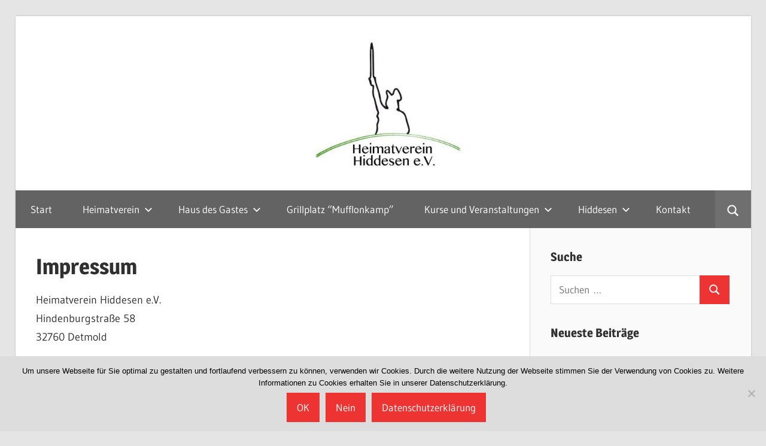

--- FILE ---
content_type: text/html; charset=UTF-8
request_url: https://www.haus-des-gastes-hiddesen.de/impressum/
body_size: 14453
content:
<!DOCTYPE html>
<html lang="de">

<head>
<meta charset="UTF-8">
<meta name="viewport" content="width=device-width, initial-scale=1">
<link rel="profile" href="http://gmpg.org/xfn/11">
<link rel="pingback" href="https://www.haus-des-gastes-hiddesen.de/xmlrpc.php">

<meta name='robots' content='index, follow, max-image-preview:large, max-snippet:-1, max-video-preview:-1' />

	<!-- This site is optimized with the Yoast SEO plugin v26.7 - https://yoast.com/wordpress/plugins/seo/ -->
	<title>Impressum - Heimatverein Hiddesen e.V.</title>
	<link rel="canonical" href="https://www.haus-des-gastes-hiddesen.de/impressum/" />
	<meta property="og:locale" content="de_DE" />
	<meta property="og:type" content="article" />
	<meta property="og:title" content="Impressum - Heimatverein Hiddesen e.V." />
	<meta property="og:description" content="Heimatverein Hiddesen e.V. Hindenburgstraße 58 32760 Detmold Telefon: +49 5231 &#8211; 89 333 Fax: +49 5231 &#8211; 305 62 62" />
	<meta property="og:url" content="https://www.haus-des-gastes-hiddesen.de/impressum/" />
	<meta property="og:site_name" content="Heimatverein Hiddesen e.V." />
	<meta property="article:publisher" content="https://de-de.facebook.com/pages/category/Community-Organization/Heimatverein-Hiddesen-eV-359726247558158/" />
	<meta property="article:modified_time" content="2022-10-24T15:21:39+00:00" />
	<meta name="twitter:card" content="summary_large_image" />
	<meta name="twitter:label1" content="Geschätzte Lesezeit" />
	<meta name="twitter:data1" content="1 Minute" />
	<script type="application/ld+json" class="yoast-schema-graph">{"@context":"https://schema.org","@graph":[{"@type":"WebPage","@id":"https://www.haus-des-gastes-hiddesen.de/impressum/","url":"https://www.haus-des-gastes-hiddesen.de/impressum/","name":"Impressum - Heimatverein Hiddesen e.V.","isPartOf":{"@id":"https://www.haus-des-gastes-hiddesen.de/#website"},"datePublished":"2019-01-03T09:41:33+00:00","dateModified":"2022-10-24T15:21:39+00:00","breadcrumb":{"@id":"https://www.haus-des-gastes-hiddesen.de/impressum/#breadcrumb"},"inLanguage":"de","potentialAction":[{"@type":"ReadAction","target":["https://www.haus-des-gastes-hiddesen.de/impressum/"]}]},{"@type":"BreadcrumbList","@id":"https://www.haus-des-gastes-hiddesen.de/impressum/#breadcrumb","itemListElement":[{"@type":"ListItem","position":1,"name":"Startseite","item":"https://www.haus-des-gastes-hiddesen.de/"},{"@type":"ListItem","position":2,"name":"Impressum"}]},{"@type":"WebSite","@id":"https://www.haus-des-gastes-hiddesen.de/#website","url":"https://www.haus-des-gastes-hiddesen.de/","name":"Heimatverein Hiddesen e.V.","description":"","publisher":{"@id":"https://www.haus-des-gastes-hiddesen.de/#organization"},"potentialAction":[{"@type":"SearchAction","target":{"@type":"EntryPoint","urlTemplate":"https://www.haus-des-gastes-hiddesen.de/?s={search_term_string}"},"query-input":{"@type":"PropertyValueSpecification","valueRequired":true,"valueName":"search_term_string"}}],"inLanguage":"de"},{"@type":"Organization","@id":"https://www.haus-des-gastes-hiddesen.de/#organization","name":"Heimatverein-Hiddesen e.V.","url":"https://www.haus-des-gastes-hiddesen.de/","logo":{"@type":"ImageObject","inLanguage":"de","@id":"https://www.haus-des-gastes-hiddesen.de/#/schema/logo/image/","url":"https://www.haus-des-gastes-hiddesen.de/wp-content/uploads/2021/09/cropped-Logo_HvH_2021.jpg","contentUrl":"https://www.haus-des-gastes-hiddesen.de/wp-content/uploads/2021/09/cropped-Logo_HvH_2021.jpg","width":2000,"height":370,"caption":"Heimatverein-Hiddesen e.V."},"image":{"@id":"https://www.haus-des-gastes-hiddesen.de/#/schema/logo/image/"},"sameAs":["https://de-de.facebook.com/pages/category/Community-Organization/Heimatverein-Hiddesen-eV-359726247558158/"]}]}</script>
	<!-- / Yoast SEO plugin. -->


<link rel='dns-prefetch' href='//www.haus-des-gastes-hiddesen.de' />
<link rel="alternate" type="application/rss+xml" title="Heimatverein Hiddesen e.V. &raquo; Feed" href="https://www.haus-des-gastes-hiddesen.de/feed/" />
<link rel="alternate" type="application/rss+xml" title="Heimatverein Hiddesen e.V. &raquo; Kommentar-Feed" href="https://www.haus-des-gastes-hiddesen.de/comments/feed/" />
<link rel="alternate" title="oEmbed (JSON)" type="application/json+oembed" href="https://www.haus-des-gastes-hiddesen.de/wp-json/oembed/1.0/embed?url=https%3A%2F%2Fwww.haus-des-gastes-hiddesen.de%2Fimpressum%2F" />
<link rel="alternate" title="oEmbed (XML)" type="text/xml+oembed" href="https://www.haus-des-gastes-hiddesen.de/wp-json/oembed/1.0/embed?url=https%3A%2F%2Fwww.haus-des-gastes-hiddesen.de%2Fimpressum%2F&#038;format=xml" />
<style id='wp-img-auto-sizes-contain-inline-css' type='text/css'>
img:is([sizes=auto i],[sizes^="auto," i]){contain-intrinsic-size:3000px 1500px}
/*# sourceURL=wp-img-auto-sizes-contain-inline-css */
</style>
<link rel='stylesheet' id='wellington-theme-fonts-css' href='https://www.haus-des-gastes-hiddesen.de/wp-content/fonts/4d3cd5478d55237447e253aafa8776c4.css?ver=20201110' type='text/css' media='all' />
<style id='wp-emoji-styles-inline-css' type='text/css'>

	img.wp-smiley, img.emoji {
		display: inline !important;
		border: none !important;
		box-shadow: none !important;
		height: 1em !important;
		width: 1em !important;
		margin: 0 0.07em !important;
		vertical-align: -0.1em !important;
		background: none !important;
		padding: 0 !important;
	}
/*# sourceURL=wp-emoji-styles-inline-css */
</style>
<style id='wp-block-library-inline-css' type='text/css'>
:root{--wp-block-synced-color:#7a00df;--wp-block-synced-color--rgb:122,0,223;--wp-bound-block-color:var(--wp-block-synced-color);--wp-editor-canvas-background:#ddd;--wp-admin-theme-color:#007cba;--wp-admin-theme-color--rgb:0,124,186;--wp-admin-theme-color-darker-10:#006ba1;--wp-admin-theme-color-darker-10--rgb:0,107,160.5;--wp-admin-theme-color-darker-20:#005a87;--wp-admin-theme-color-darker-20--rgb:0,90,135;--wp-admin-border-width-focus:2px}@media (min-resolution:192dpi){:root{--wp-admin-border-width-focus:1.5px}}.wp-element-button{cursor:pointer}:root .has-very-light-gray-background-color{background-color:#eee}:root .has-very-dark-gray-background-color{background-color:#313131}:root .has-very-light-gray-color{color:#eee}:root .has-very-dark-gray-color{color:#313131}:root .has-vivid-green-cyan-to-vivid-cyan-blue-gradient-background{background:linear-gradient(135deg,#00d084,#0693e3)}:root .has-purple-crush-gradient-background{background:linear-gradient(135deg,#34e2e4,#4721fb 50%,#ab1dfe)}:root .has-hazy-dawn-gradient-background{background:linear-gradient(135deg,#faaca8,#dad0ec)}:root .has-subdued-olive-gradient-background{background:linear-gradient(135deg,#fafae1,#67a671)}:root .has-atomic-cream-gradient-background{background:linear-gradient(135deg,#fdd79a,#004a59)}:root .has-nightshade-gradient-background{background:linear-gradient(135deg,#330968,#31cdcf)}:root .has-midnight-gradient-background{background:linear-gradient(135deg,#020381,#2874fc)}:root{--wp--preset--font-size--normal:16px;--wp--preset--font-size--huge:42px}.has-regular-font-size{font-size:1em}.has-larger-font-size{font-size:2.625em}.has-normal-font-size{font-size:var(--wp--preset--font-size--normal)}.has-huge-font-size{font-size:var(--wp--preset--font-size--huge)}.has-text-align-center{text-align:center}.has-text-align-left{text-align:left}.has-text-align-right{text-align:right}.has-fit-text{white-space:nowrap!important}#end-resizable-editor-section{display:none}.aligncenter{clear:both}.items-justified-left{justify-content:flex-start}.items-justified-center{justify-content:center}.items-justified-right{justify-content:flex-end}.items-justified-space-between{justify-content:space-between}.screen-reader-text{border:0;clip-path:inset(50%);height:1px;margin:-1px;overflow:hidden;padding:0;position:absolute;width:1px;word-wrap:normal!important}.screen-reader-text:focus{background-color:#ddd;clip-path:none;color:#444;display:block;font-size:1em;height:auto;left:5px;line-height:normal;padding:15px 23px 14px;text-decoration:none;top:5px;width:auto;z-index:100000}html :where(.has-border-color){border-style:solid}html :where([style*=border-top-color]){border-top-style:solid}html :where([style*=border-right-color]){border-right-style:solid}html :where([style*=border-bottom-color]){border-bottom-style:solid}html :where([style*=border-left-color]){border-left-style:solid}html :where([style*=border-width]){border-style:solid}html :where([style*=border-top-width]){border-top-style:solid}html :where([style*=border-right-width]){border-right-style:solid}html :where([style*=border-bottom-width]){border-bottom-style:solid}html :where([style*=border-left-width]){border-left-style:solid}html :where(img[class*=wp-image-]){height:auto;max-width:100%}:where(figure){margin:0 0 1em}html :where(.is-position-sticky){--wp-admin--admin-bar--position-offset:var(--wp-admin--admin-bar--height,0px)}@media screen and (max-width:600px){html :where(.is-position-sticky){--wp-admin--admin-bar--position-offset:0px}}

/*# sourceURL=wp-block-library-inline-css */
</style><style id='global-styles-inline-css' type='text/css'>
:root{--wp--preset--aspect-ratio--square: 1;--wp--preset--aspect-ratio--4-3: 4/3;--wp--preset--aspect-ratio--3-4: 3/4;--wp--preset--aspect-ratio--3-2: 3/2;--wp--preset--aspect-ratio--2-3: 2/3;--wp--preset--aspect-ratio--16-9: 16/9;--wp--preset--aspect-ratio--9-16: 9/16;--wp--preset--color--black: #000000;--wp--preset--color--cyan-bluish-gray: #abb8c3;--wp--preset--color--white: #ffffff;--wp--preset--color--pale-pink: #f78da7;--wp--preset--color--vivid-red: #cf2e2e;--wp--preset--color--luminous-vivid-orange: #ff6900;--wp--preset--color--luminous-vivid-amber: #fcb900;--wp--preset--color--light-green-cyan: #7bdcb5;--wp--preset--color--vivid-green-cyan: #00d084;--wp--preset--color--pale-cyan-blue: #8ed1fc;--wp--preset--color--vivid-cyan-blue: #0693e3;--wp--preset--color--vivid-purple: #9b51e0;--wp--preset--color--primary: #ee3333;--wp--preset--color--secondary: #d51a1a;--wp--preset--color--tertiary: #bb0000;--wp--preset--color--accent: #3333ee;--wp--preset--color--highlight: #eeee33;--wp--preset--color--light-gray: #fafafa;--wp--preset--color--gray: #999999;--wp--preset--color--dark-gray: #303030;--wp--preset--gradient--vivid-cyan-blue-to-vivid-purple: linear-gradient(135deg,rgb(6,147,227) 0%,rgb(155,81,224) 100%);--wp--preset--gradient--light-green-cyan-to-vivid-green-cyan: linear-gradient(135deg,rgb(122,220,180) 0%,rgb(0,208,130) 100%);--wp--preset--gradient--luminous-vivid-amber-to-luminous-vivid-orange: linear-gradient(135deg,rgb(252,185,0) 0%,rgb(255,105,0) 100%);--wp--preset--gradient--luminous-vivid-orange-to-vivid-red: linear-gradient(135deg,rgb(255,105,0) 0%,rgb(207,46,46) 100%);--wp--preset--gradient--very-light-gray-to-cyan-bluish-gray: linear-gradient(135deg,rgb(238,238,238) 0%,rgb(169,184,195) 100%);--wp--preset--gradient--cool-to-warm-spectrum: linear-gradient(135deg,rgb(74,234,220) 0%,rgb(151,120,209) 20%,rgb(207,42,186) 40%,rgb(238,44,130) 60%,rgb(251,105,98) 80%,rgb(254,248,76) 100%);--wp--preset--gradient--blush-light-purple: linear-gradient(135deg,rgb(255,206,236) 0%,rgb(152,150,240) 100%);--wp--preset--gradient--blush-bordeaux: linear-gradient(135deg,rgb(254,205,165) 0%,rgb(254,45,45) 50%,rgb(107,0,62) 100%);--wp--preset--gradient--luminous-dusk: linear-gradient(135deg,rgb(255,203,112) 0%,rgb(199,81,192) 50%,rgb(65,88,208) 100%);--wp--preset--gradient--pale-ocean: linear-gradient(135deg,rgb(255,245,203) 0%,rgb(182,227,212) 50%,rgb(51,167,181) 100%);--wp--preset--gradient--electric-grass: linear-gradient(135deg,rgb(202,248,128) 0%,rgb(113,206,126) 100%);--wp--preset--gradient--midnight: linear-gradient(135deg,rgb(2,3,129) 0%,rgb(40,116,252) 100%);--wp--preset--font-size--small: 13px;--wp--preset--font-size--medium: 20px;--wp--preset--font-size--large: 36px;--wp--preset--font-size--x-large: 42px;--wp--preset--spacing--20: 0.44rem;--wp--preset--spacing--30: 0.67rem;--wp--preset--spacing--40: 1rem;--wp--preset--spacing--50: 1.5rem;--wp--preset--spacing--60: 2.25rem;--wp--preset--spacing--70: 3.38rem;--wp--preset--spacing--80: 5.06rem;--wp--preset--shadow--natural: 6px 6px 9px rgba(0, 0, 0, 0.2);--wp--preset--shadow--deep: 12px 12px 50px rgba(0, 0, 0, 0.4);--wp--preset--shadow--sharp: 6px 6px 0px rgba(0, 0, 0, 0.2);--wp--preset--shadow--outlined: 6px 6px 0px -3px rgb(255, 255, 255), 6px 6px rgb(0, 0, 0);--wp--preset--shadow--crisp: 6px 6px 0px rgb(0, 0, 0);}:where(.is-layout-flex){gap: 0.5em;}:where(.is-layout-grid){gap: 0.5em;}body .is-layout-flex{display: flex;}.is-layout-flex{flex-wrap: wrap;align-items: center;}.is-layout-flex > :is(*, div){margin: 0;}body .is-layout-grid{display: grid;}.is-layout-grid > :is(*, div){margin: 0;}:where(.wp-block-columns.is-layout-flex){gap: 2em;}:where(.wp-block-columns.is-layout-grid){gap: 2em;}:where(.wp-block-post-template.is-layout-flex){gap: 1.25em;}:where(.wp-block-post-template.is-layout-grid){gap: 1.25em;}.has-black-color{color: var(--wp--preset--color--black) !important;}.has-cyan-bluish-gray-color{color: var(--wp--preset--color--cyan-bluish-gray) !important;}.has-white-color{color: var(--wp--preset--color--white) !important;}.has-pale-pink-color{color: var(--wp--preset--color--pale-pink) !important;}.has-vivid-red-color{color: var(--wp--preset--color--vivid-red) !important;}.has-luminous-vivid-orange-color{color: var(--wp--preset--color--luminous-vivid-orange) !important;}.has-luminous-vivid-amber-color{color: var(--wp--preset--color--luminous-vivid-amber) !important;}.has-light-green-cyan-color{color: var(--wp--preset--color--light-green-cyan) !important;}.has-vivid-green-cyan-color{color: var(--wp--preset--color--vivid-green-cyan) !important;}.has-pale-cyan-blue-color{color: var(--wp--preset--color--pale-cyan-blue) !important;}.has-vivid-cyan-blue-color{color: var(--wp--preset--color--vivid-cyan-blue) !important;}.has-vivid-purple-color{color: var(--wp--preset--color--vivid-purple) !important;}.has-black-background-color{background-color: var(--wp--preset--color--black) !important;}.has-cyan-bluish-gray-background-color{background-color: var(--wp--preset--color--cyan-bluish-gray) !important;}.has-white-background-color{background-color: var(--wp--preset--color--white) !important;}.has-pale-pink-background-color{background-color: var(--wp--preset--color--pale-pink) !important;}.has-vivid-red-background-color{background-color: var(--wp--preset--color--vivid-red) !important;}.has-luminous-vivid-orange-background-color{background-color: var(--wp--preset--color--luminous-vivid-orange) !important;}.has-luminous-vivid-amber-background-color{background-color: var(--wp--preset--color--luminous-vivid-amber) !important;}.has-light-green-cyan-background-color{background-color: var(--wp--preset--color--light-green-cyan) !important;}.has-vivid-green-cyan-background-color{background-color: var(--wp--preset--color--vivid-green-cyan) !important;}.has-pale-cyan-blue-background-color{background-color: var(--wp--preset--color--pale-cyan-blue) !important;}.has-vivid-cyan-blue-background-color{background-color: var(--wp--preset--color--vivid-cyan-blue) !important;}.has-vivid-purple-background-color{background-color: var(--wp--preset--color--vivid-purple) !important;}.has-black-border-color{border-color: var(--wp--preset--color--black) !important;}.has-cyan-bluish-gray-border-color{border-color: var(--wp--preset--color--cyan-bluish-gray) !important;}.has-white-border-color{border-color: var(--wp--preset--color--white) !important;}.has-pale-pink-border-color{border-color: var(--wp--preset--color--pale-pink) !important;}.has-vivid-red-border-color{border-color: var(--wp--preset--color--vivid-red) !important;}.has-luminous-vivid-orange-border-color{border-color: var(--wp--preset--color--luminous-vivid-orange) !important;}.has-luminous-vivid-amber-border-color{border-color: var(--wp--preset--color--luminous-vivid-amber) !important;}.has-light-green-cyan-border-color{border-color: var(--wp--preset--color--light-green-cyan) !important;}.has-vivid-green-cyan-border-color{border-color: var(--wp--preset--color--vivid-green-cyan) !important;}.has-pale-cyan-blue-border-color{border-color: var(--wp--preset--color--pale-cyan-blue) !important;}.has-vivid-cyan-blue-border-color{border-color: var(--wp--preset--color--vivid-cyan-blue) !important;}.has-vivid-purple-border-color{border-color: var(--wp--preset--color--vivid-purple) !important;}.has-vivid-cyan-blue-to-vivid-purple-gradient-background{background: var(--wp--preset--gradient--vivid-cyan-blue-to-vivid-purple) !important;}.has-light-green-cyan-to-vivid-green-cyan-gradient-background{background: var(--wp--preset--gradient--light-green-cyan-to-vivid-green-cyan) !important;}.has-luminous-vivid-amber-to-luminous-vivid-orange-gradient-background{background: var(--wp--preset--gradient--luminous-vivid-amber-to-luminous-vivid-orange) !important;}.has-luminous-vivid-orange-to-vivid-red-gradient-background{background: var(--wp--preset--gradient--luminous-vivid-orange-to-vivid-red) !important;}.has-very-light-gray-to-cyan-bluish-gray-gradient-background{background: var(--wp--preset--gradient--very-light-gray-to-cyan-bluish-gray) !important;}.has-cool-to-warm-spectrum-gradient-background{background: var(--wp--preset--gradient--cool-to-warm-spectrum) !important;}.has-blush-light-purple-gradient-background{background: var(--wp--preset--gradient--blush-light-purple) !important;}.has-blush-bordeaux-gradient-background{background: var(--wp--preset--gradient--blush-bordeaux) !important;}.has-luminous-dusk-gradient-background{background: var(--wp--preset--gradient--luminous-dusk) !important;}.has-pale-ocean-gradient-background{background: var(--wp--preset--gradient--pale-ocean) !important;}.has-electric-grass-gradient-background{background: var(--wp--preset--gradient--electric-grass) !important;}.has-midnight-gradient-background{background: var(--wp--preset--gradient--midnight) !important;}.has-small-font-size{font-size: var(--wp--preset--font-size--small) !important;}.has-medium-font-size{font-size: var(--wp--preset--font-size--medium) !important;}.has-large-font-size{font-size: var(--wp--preset--font-size--large) !important;}.has-x-large-font-size{font-size: var(--wp--preset--font-size--x-large) !important;}
/*# sourceURL=global-styles-inline-css */
</style>

<style id='classic-theme-styles-inline-css' type='text/css'>
/*! This file is auto-generated */
.wp-block-button__link{color:#fff;background-color:#32373c;border-radius:9999px;box-shadow:none;text-decoration:none;padding:calc(.667em + 2px) calc(1.333em + 2px);font-size:1.125em}.wp-block-file__button{background:#32373c;color:#fff;text-decoration:none}
/*# sourceURL=/wp-includes/css/classic-themes.min.css */
</style>
<link rel='stylesheet' id='contact-form-7-css' href='https://www.haus-des-gastes-hiddesen.de/wp-content/plugins/contact-form-7/includes/css/styles.css?ver=6.1.4' type='text/css' media='all' />
<link rel='stylesheet' id='cookie-notice-front-css' href='https://www.haus-des-gastes-hiddesen.de/wp-content/plugins/cookie-notice/css/front.min.css?ver=2.5.11' type='text/css' media='all' />
<link rel='stylesheet' id='themezee-custom-color-palette-css' href='https://www.haus-des-gastes-hiddesen.de/wp-content/plugins/custom-color-palette/assets/css/custom-color-palette.css?ver=1.0' type='text/css' media='all' />
<style id='themezee-custom-color-palette-inline-css' type='text/css'>
:root {--ccp-red-color: #dd9933;}
/*# sourceURL=themezee-custom-color-palette-inline-css */
</style>
<link rel='stylesheet' id='walcf7-datepicker-css-css' href='https://www.haus-des-gastes-hiddesen.de/wp-content/plugins/date-time-picker-for-contact-form-7/assets/css/jquery.datetimepicker.min.css?ver=1.0.0' type='text/css' media='all' />
<link rel='stylesheet' id='bwg_fonts-css' href='https://www.haus-des-gastes-hiddesen.de/wp-content/plugins/photo-gallery/css/bwg-fonts/fonts.css?ver=0.0.1' type='text/css' media='all' />
<link rel='stylesheet' id='sumoselect-css' href='https://www.haus-des-gastes-hiddesen.de/wp-content/plugins/photo-gallery/css/sumoselect.min.css?ver=3.4.6' type='text/css' media='all' />
<link rel='stylesheet' id='mCustomScrollbar-css' href='https://www.haus-des-gastes-hiddesen.de/wp-content/plugins/photo-gallery/css/jquery.mCustomScrollbar.min.css?ver=3.1.5' type='text/css' media='all' />
<link rel='stylesheet' id='bwg_googlefonts-css' href='https://www.haus-des-gastes-hiddesen.de/wp-content/uploads/fonts/1842e47c4cd9b4ad756ba48ea0796264/font.css?v=1667656961' type='text/css' media='all' />
<link rel='stylesheet' id='bwg_frontend-css' href='https://www.haus-des-gastes-hiddesen.de/wp-content/plugins/photo-gallery/css/styles.min.css?ver=1.8.35' type='text/css' media='all' />
<link rel='stylesheet' id='wellington-stylesheet-css' href='https://www.haus-des-gastes-hiddesen.de/wp-content/themes/wellington/style.css?ver=2.2.0' type='text/css' media='all' />
<style id='wellington-stylesheet-inline-css' type='text/css'>
.site-title, .site-description, .type-post .entry-footer .entry-author { position: absolute; clip: rect(1px, 1px, 1px, 1px); width: 1px; height: 1px; overflow: hidden; }
/*# sourceURL=wellington-stylesheet-inline-css */
</style>
<link rel='stylesheet' id='wellington-safari-flexbox-fixes-css' href='https://www.haus-des-gastes-hiddesen.de/wp-content/themes/wellington/assets/css/safari-flexbox-fixes.css?ver=20200420' type='text/css' media='all' />
<link rel='stylesheet' id='wellington-pro-css' href='https://www.haus-des-gastes-hiddesen.de/wp-content/plugins/wellington-pro/assets/css/wellington-pro.css?ver=2.0.8' type='text/css' media='all' />
<style id='wellington-pro-inline-css' type='text/css'>
:root {--navi-background-color: #636363;--link-color: #31a056;--footer-background-color: #636363;}@media only screen and (min-width: 85em) {.header-main {padding-top: 1.5em;padding-bottom: 1.5em;}}
/*# sourceURL=wellington-pro-inline-css */
</style>
<script type="text/javascript" src="https://www.haus-des-gastes-hiddesen.de/wp-includes/js/jquery/jquery.min.js?ver=3.7.1" id="jquery-core-js"></script>
<script type="text/javascript" src="https://www.haus-des-gastes-hiddesen.de/wp-includes/js/jquery/jquery-migrate.min.js?ver=3.4.1" id="jquery-migrate-js"></script>
<script type="text/javascript" src="https://www.haus-des-gastes-hiddesen.de/wp-content/plugins/photo-gallery/js/jquery.sumoselect.min.js?ver=3.4.6" id="sumoselect-js"></script>
<script type="text/javascript" src="https://www.haus-des-gastes-hiddesen.de/wp-content/plugins/photo-gallery/js/tocca.min.js?ver=2.0.9" id="bwg_mobile-js"></script>
<script type="text/javascript" src="https://www.haus-des-gastes-hiddesen.de/wp-content/plugins/photo-gallery/js/jquery.mCustomScrollbar.concat.min.js?ver=3.1.5" id="mCustomScrollbar-js"></script>
<script type="text/javascript" src="https://www.haus-des-gastes-hiddesen.de/wp-content/plugins/photo-gallery/js/jquery.fullscreen.min.js?ver=0.6.0" id="jquery-fullscreen-js"></script>
<script type="text/javascript" id="bwg_frontend-js-extra">
/* <![CDATA[ */
var bwg_objectsL10n = {"bwg_field_required":"Feld ist erforderlich.","bwg_mail_validation":"Dies ist keine g\u00fcltige E-Mail-Adresse.","bwg_search_result":"Es gibt keine Bilder, die deiner Suche entsprechen.","bwg_select_tag":"Select Tag","bwg_order_by":"Order By","bwg_search":"Suchen","bwg_show_ecommerce":"Show Ecommerce","bwg_hide_ecommerce":"Hide Ecommerce","bwg_show_comments":"Kommentare anzeigen","bwg_hide_comments":"Kommentare ausblenden","bwg_restore":"Wiederherstellen","bwg_maximize":"Maximieren","bwg_fullscreen":"Vollbild","bwg_exit_fullscreen":"Vollbild verlassen","bwg_search_tag":"SEARCH...","bwg_tag_no_match":"No tags found","bwg_all_tags_selected":"All tags selected","bwg_tags_selected":"tags selected","play":"Wiedergeben","pause":"Pause","is_pro":"","bwg_play":"Wiedergeben","bwg_pause":"Pause","bwg_hide_info":"Info ausblenden","bwg_show_info":"Info anzeigen","bwg_hide_rating":"Hide rating","bwg_show_rating":"Show rating","ok":"Ok","cancel":"Cancel","select_all":"Select all","lazy_load":"0","lazy_loader":"https://www.haus-des-gastes-hiddesen.de/wp-content/plugins/photo-gallery/images/ajax_loader.png","front_ajax":"0","bwg_tag_see_all":"see all tags","bwg_tag_see_less":"see less tags"};
//# sourceURL=bwg_frontend-js-extra
/* ]]> */
</script>
<script type="text/javascript" src="https://www.haus-des-gastes-hiddesen.de/wp-content/plugins/photo-gallery/js/scripts.min.js?ver=1.8.35" id="bwg_frontend-js"></script>
<script type="text/javascript" src="https://www.haus-des-gastes-hiddesen.de/wp-content/themes/wellington/assets/js/svgxuse.min.js?ver=1.2.6" id="svgxuse-js"></script>
<link rel="https://api.w.org/" href="https://www.haus-des-gastes-hiddesen.de/wp-json/" /><link rel="alternate" title="JSON" type="application/json" href="https://www.haus-des-gastes-hiddesen.de/wp-json/wp/v2/pages/948" /><link rel="EditURI" type="application/rsd+xml" title="RSD" href="https://www.haus-des-gastes-hiddesen.de/xmlrpc.php?rsd" />
<meta name="generator" content="WordPress 6.9" />
<link rel='shortlink' href='https://www.haus-des-gastes-hiddesen.de/?p=948' />
<!-- Analytics by WP Statistics - https://wp-statistics.com -->
<link rel="icon" href="https://www.haus-des-gastes-hiddesen.de/wp-content/uploads/2018/08/cropped-f41dbb84b8ed8f29fd088409e4ddd952-32x32.jpg" sizes="32x32" />
<link rel="icon" href="https://www.haus-des-gastes-hiddesen.de/wp-content/uploads/2018/08/cropped-f41dbb84b8ed8f29fd088409e4ddd952-192x192.jpg" sizes="192x192" />
<link rel="apple-touch-icon" href="https://www.haus-des-gastes-hiddesen.de/wp-content/uploads/2018/08/cropped-f41dbb84b8ed8f29fd088409e4ddd952-180x180.jpg" />
<meta name="msapplication-TileImage" content="https://www.haus-des-gastes-hiddesen.de/wp-content/uploads/2018/08/cropped-f41dbb84b8ed8f29fd088409e4ddd952-270x270.jpg" />
</head>

<body class="wp-singular page-template-default page page-id-948 wp-custom-logo wp-embed-responsive wp-theme-wellington cookies-not-set post-layout-one-column author-hidden">

	
	<div id="header-top" class="header-bar-wrap"></div>

	<div id="page" class="hfeed site">

		<a class="skip-link screen-reader-text" href="#content">Zum Inhalt springen</a>

		
		<header id="masthead" class="site-header clearfix" role="banner">

			<div class="header-main container clearfix">

				<div id="logo" class="site-branding clearfix">

					<a href="https://www.haus-des-gastes-hiddesen.de/" class="custom-logo-link" rel="home"><img width="2000" height="370" src="https://www.haus-des-gastes-hiddesen.de/wp-content/uploads/2021/09/cropped-Logo_HvH_2021.jpg" class="custom-logo" alt="Heimatverein Hiddesen e.V." decoding="async" fetchpriority="high" srcset="https://www.haus-des-gastes-hiddesen.de/wp-content/uploads/2021/09/cropped-Logo_HvH_2021.jpg 2000w, https://www.haus-des-gastes-hiddesen.de/wp-content/uploads/2021/09/cropped-Logo_HvH_2021-300x56.jpg 300w, https://www.haus-des-gastes-hiddesen.de/wp-content/uploads/2021/09/cropped-Logo_HvH_2021-1024x189.jpg 1024w, https://www.haus-des-gastes-hiddesen.de/wp-content/uploads/2021/09/cropped-Logo_HvH_2021-768x142.jpg 768w, https://www.haus-des-gastes-hiddesen.de/wp-content/uploads/2021/09/cropped-Logo_HvH_2021-1536x284.jpg 1536w" sizes="(max-width: 2000px) 100vw, 2000px" /></a>					
			<p class="site-title"><a href="https://www.haus-des-gastes-hiddesen.de/" rel="home">Heimatverein Hiddesen e.V.</a></p>

								
				</div><!-- .site-branding -->

				<div class="header-widgets clearfix">

					
				</div><!-- .header-widgets -->

			</div><!-- .header-main -->

			

	<div id="main-navigation-wrap" class="primary-navigation-wrap">

		
			<div class="header-search">

				<button class="header-search-icon" aria-label="Suchformular öffnen" aria-expanded="false" aria-controls="header-search-dropdown" >
					<svg class="icon icon-search" aria-hidden="true" role="img"> <use xlink:href="https://www.haus-des-gastes-hiddesen.de/wp-content/themes/wellington/assets/icons/genericons-neue.svg#search"></use> </svg>				</button>

				<div id="header-search-dropdown" class="header-search-form" >
					
<form role="search" method="get" class="search-form" action="https://www.haus-des-gastes-hiddesen.de/">
	<label>
		<span class="screen-reader-text">Suchen nach:</span>
		<input type="search" class="search-field"
			placeholder="Suchen …"
			value="" name="s"
			title="Suchen nach:" />
	</label>
	<button type="submit" class="search-submit">
		<svg class="icon icon-search" aria-hidden="true" role="img"> <use xlink:href="https://www.haus-des-gastes-hiddesen.de/wp-content/themes/wellington/assets/icons/genericons-neue.svg#search"></use> </svg>		<span class="screen-reader-text">Suchen</span>
	</button>
</form>
				</div>

			</div>

			
		<button class="primary-menu-toggle menu-toggle" aria-controls="primary-menu" aria-expanded="false" >
			<svg class="icon icon-menu" aria-hidden="true" role="img"> <use xlink:href="https://www.haus-des-gastes-hiddesen.de/wp-content/themes/wellington/assets/icons/genericons-neue.svg#menu"></use> </svg><svg class="icon icon-close" aria-hidden="true" role="img"> <use xlink:href="https://www.haus-des-gastes-hiddesen.de/wp-content/themes/wellington/assets/icons/genericons-neue.svg#close"></use> </svg>			<span class="menu-toggle-text">Navigation</span>
		</button>

		<div class="primary-navigation">

			<nav id="site-navigation" class="main-navigation" role="navigation"  aria-label="Primäres Menü">

				<ul id="primary-menu" class="menu"><li id="menu-item-536" class="menu-item menu-item-type-post_type menu-item-object-page menu-item-home menu-item-536"><a href="https://www.haus-des-gastes-hiddesen.de/">Start</a></li>
<li id="menu-item-488" class="menu-item menu-item-type-post_type menu-item-object-page menu-item-has-children menu-item-488"><a href="https://www.haus-des-gastes-hiddesen.de/der-heimatverein/">Heimatverein<svg class="icon icon-expand" aria-hidden="true" role="img"> <use xlink:href="https://www.haus-des-gastes-hiddesen.de/wp-content/themes/wellington/assets/icons/genericons-neue.svg#expand"></use> </svg></a>
<ul class="sub-menu">
	<li id="menu-item-497" class="menu-item menu-item-type-post_type menu-item-object-page menu-item-497"><a href="https://www.haus-des-gastes-hiddesen.de/der-heimatverein/allgemeines/">Aufgaben des Vereins</a></li>
	<li id="menu-item-499" class="menu-item menu-item-type-post_type menu-item-object-page menu-item-499"><a href="https://www.haus-des-gastes-hiddesen.de/der-heimatverein/vorstand/">Ansprechpersonen</a></li>
	<li id="menu-item-886" class="menu-item menu-item-type-post_type menu-item-object-page menu-item-886"><a href="https://www.haus-des-gastes-hiddesen.de/der-heimatverein/mitglied-werden/">Mitglied werden!</a></li>
	<li id="menu-item-887" class="menu-item menu-item-type-post_type menu-item-object-page menu-item-887"><a href="https://www.haus-des-gastes-hiddesen.de/der-heimatverein/satzung-stand-15-03-2017/">Satzung (Stand: 15.03.2017)</a></li>
</ul>
</li>
<li id="menu-item-489" class="menu-item menu-item-type-post_type menu-item-object-page menu-item-has-children menu-item-489"><a href="https://www.haus-des-gastes-hiddesen.de/haus-des-gastes/">Haus des Gastes<svg class="icon icon-expand" aria-hidden="true" role="img"> <use xlink:href="https://www.haus-des-gastes-hiddesen.de/wp-content/themes/wellington/assets/icons/genericons-neue.svg#expand"></use> </svg></a>
<ul class="sub-menu">
	<li id="menu-item-505" class="menu-item menu-item-type-post_type menu-item-object-page menu-item-has-children menu-item-505"><a href="https://www.haus-des-gastes-hiddesen.de/haus-des-gastes/raumangebote/">Raum-Vermietung<svg class="icon icon-expand" aria-hidden="true" role="img"> <use xlink:href="https://www.haus-des-gastes-hiddesen.de/wp-content/themes/wellington/assets/icons/genericons-neue.svg#expand"></use> </svg></a>
	<ul class="sub-menu">
		<li id="menu-item-506" class="menu-item menu-item-type-post_type menu-item-object-page menu-item-506"><a href="https://www.haus-des-gastes-hiddesen.de/haus-des-gastes/raumangebote/clubraum-st-omer/">Kleiner Seminarraum “Hasselt”und Clubraum</a></li>
		<li id="menu-item-509" class="menu-item menu-item-type-post_type menu-item-object-page menu-item-509"><a href="https://www.haus-des-gastes-hiddesen.de/haus-des-gastes/raumangebote/grosser-seminarraum-savolinna/">Großer Seminarraum “Savolinna”</a></li>
		<li id="menu-item-508" class="menu-item menu-item-type-post_type menu-item-object-page menu-item-508"><a href="https://www.haus-des-gastes-hiddesen.de/haus-des-gastes/raumangebote/grosser-saal-zeitz/">Großer Saal “Zeitz”</a></li>
		<li id="menu-item-507" class="menu-item menu-item-type-post_type menu-item-object-page menu-item-507"><a href="https://www.haus-des-gastes-hiddesen.de/haus-des-gastes/raumangebote/gesellschaftsraum-verona/">Gesellschaftsraum “Verona”</a></li>
		<li id="menu-item-511" class="menu-item menu-item-type-post_type menu-item-object-page menu-item-511"><a href="https://www.haus-des-gastes-hiddesen.de/haus-des-gastes/raumangebote/sport-und-gymnastikraum/">Sport- und Gymnastikraum</a></li>
		<li id="menu-item-2249" class="menu-item menu-item-type-post_type menu-item-object-page menu-item-2249"><a href="https://www.haus-des-gastes-hiddesen.de/haus-des-gastes/raumangebote/seminarraum-st-omer/">Seminarraum St. Omer</a></li>
		<li id="menu-item-2248" class="menu-item menu-item-type-post_type menu-item-object-page menu-item-2248"><a href="https://www.haus-des-gastes-hiddesen.de/haus-des-gastes/raumangebote/seminarraum-kalithea/">Seminarraum Kallithea</a></li>
	</ul>
</li>
	<li id="menu-item-2392" class="menu-item menu-item-type-post_type menu-item-object-page menu-item-2392"><a href="https://www.haus-des-gastes-hiddesen.de/haus-des-gastes/zur-erinnerung-an-die-malschule-anatolij-netkal/">Malschule Anatolij Netkal</a></li>
</ul>
</li>
<li id="menu-item-490" class="menu-item menu-item-type-post_type menu-item-object-page menu-item-490"><a href="https://www.haus-des-gastes-hiddesen.de/der-grillplatz/">Grillplatz “Mufflonkamp”</a></li>
<li id="menu-item-494" class="menu-item menu-item-type-post_type menu-item-object-page menu-item-has-children menu-item-494"><a href="https://www.haus-des-gastes-hiddesen.de/angebote-veranstaltungen/">Kurse und Veranstaltungen<svg class="icon icon-expand" aria-hidden="true" role="img"> <use xlink:href="https://www.haus-des-gastes-hiddesen.de/wp-content/themes/wellington/assets/icons/genericons-neue.svg#expand"></use> </svg></a>
<ul class="sub-menu">
	<li id="menu-item-495" class="menu-item menu-item-type-post_type menu-item-object-page menu-item-has-children menu-item-495"><a href="https://www.haus-des-gastes-hiddesen.de/angebote-veranstaltungen/kurse/">Kursangebote im HdG<svg class="icon icon-expand" aria-hidden="true" role="img"> <use xlink:href="https://www.haus-des-gastes-hiddesen.de/wp-content/themes/wellington/assets/icons/genericons-neue.svg#expand"></use> </svg></a>
	<ul class="sub-menu">
		<li id="menu-item-2572" class="menu-item menu-item-type-post_type menu-item-object-page menu-item-2572"><a href="https://www.haus-des-gastes-hiddesen.de/angebote-veranstaltungen/kurse/yoga-sanft/">Yoga – sanftes Üben am Vormittag</a></li>
		<li id="menu-item-2910" class="menu-item menu-item-type-custom menu-item-object-custom menu-item-2910"><a href="https://www.haus-des-gastes-hiddesen.de/wp-content/uploads/2026/01/SCHNUPPERKURS_Pilates_YinYoga.pdf">Pilates trifft Yin Yoga (PDF)</a></li>
		<li id="menu-item-3092" class="menu-item menu-item-type-custom menu-item-object-custom menu-item-3092"><a href="https://www.haus-des-gastes-hiddesen.de/wp-content/uploads/2025/08/Tanzen-fuer-Senioren-und-Anfaenger.pdf">Tanzen für Senioren und Anfänger (PDF)</a></li>
	</ul>
</li>
	<li id="menu-item-496" class="menu-item menu-item-type-post_type menu-item-object-page menu-item-496"><a href="https://www.haus-des-gastes-hiddesen.de/angebote-veranstaltungen/naturkundliche-wanderungen/">Vogelkundliche Exkursionen</a></li>
	<li id="menu-item-3168" class="menu-item menu-item-type-custom menu-item-object-custom menu-item-3168"><a href="https://www.haus-des-gastes-hiddesen.de/wp-content/uploads/2025/11/Terminkalender-2026.pdf">Hiddeser Terminkalender 2026 (PDF)</a></li>
</ul>
</li>
<li id="menu-item-516" class="menu-item menu-item-type-post_type menu-item-object-page menu-item-has-children menu-item-516"><a href="https://www.haus-des-gastes-hiddesen.de/heimatort/">Hiddesen<svg class="icon icon-expand" aria-hidden="true" role="img"> <use xlink:href="https://www.haus-des-gastes-hiddesen.de/wp-content/themes/wellington/assets/icons/genericons-neue.svg#expand"></use> </svg></a>
<ul class="sub-menu">
	<li id="menu-item-2393" class="menu-item menu-item-type-post_type menu-item-object-page menu-item-2393"><a href="https://www.haus-des-gastes-hiddesen.de/heimatort/hiddeser-ortsgeschichte/">Ortsgeschichte</a></li>
	<li id="menu-item-2979" class="menu-item menu-item-type-post_type menu-item-object-page menu-item-2979"><a href="https://www.haus-des-gastes-hiddesen.de/freiwilligenkartei/">Engagiert in Hiddesen</a></li>
</ul>
</li>
<li id="menu-item-492" class="menu-item menu-item-type-post_type menu-item-object-page menu-item-492"><a href="https://www.haus-des-gastes-hiddesen.de/kontakt/">Kontakt</a></li>
</ul>			</nav><!-- #site-navigation -->

		</div><!-- .primary-navigation -->

	</div>



		</header><!-- #masthead -->

		
		
		
		
		<div id="content" class="site-content container clearfix">

	<section id="primary" class="content-single content-area">
		<main id="main" class="site-main" role="main">

			
<article id="post-948" class="post-948 page type-page status-publish hentry">

	
	<header class="entry-header">

		<h1 class="page-title">Impressum</h1>
	</header><!-- .entry-header -->

	<div class="entry-content clearfix">

		<p>Heimatverein Hiddesen e.V.<br />
Hindenburgstraße 58<br />
32760 Detmold</p>
<p><strong>Telefon</strong>: +49 5231 &#8211; 89 333<br />
<strong>Fax</strong>: +49 5231 &#8211; 305 62 62</p>
<p><strong>E-Mail</strong>: info(at)haus-des-gastes-hiddesen.de<br />
<strong>Internet</strong>: www.haus-des-gastes-hiddesen.de</p>
<p><strong>Vertretungsberechtigter Vorstand</strong>:<br />
&#8211; Vorsitzender: Cord Brüning (Anschrift wie oben)<br />
&#8211; Stellvertreter: André Sedlaczek (Anschrift wie oben)</p>
<p><strong>Registergericht</strong>: Amtsgericht Detmold<br />
<strong>Registernummer</strong>: VR 437</p>
<p>Als gemeinnützig anerkannt durch den Bescheid des Finanzamts Detmold (Freistellungsbescheid vom 15.12.2008 313/5900/1186).</p>
<p><strong>Inhaltlich Verantwortlicher gemäß § 55 Abs. 2 RStV</strong>: Vereinsvorstand (Anschrift wie oben)</p>
<p><strong>Haftungshinweis</strong>: Trotz sorgfältiger inhaltlicher Kontrolle übernehmen wir keine Haftung für die Inhalte externer Links. Für den Inhalt der verlinkten Seiten sind ausschließlich deren Betreiber verantwortlich.</p>

		
	</div><!-- .entry-content -->

</article>

<div id="comments" class="comments-area">

	
	
	
	
</div><!-- #comments -->

		</main><!-- #main -->
	</section><!-- #primary -->

	
	<section id="secondary" class="sidebar widget-area clearfix" role="complementary">

		<aside id="search-1" class="widget widget_search clearfix"><div class="widget-header"><h3 class="widget-title">Suche</h3></div>
<form role="search" method="get" class="search-form" action="https://www.haus-des-gastes-hiddesen.de/">
	<label>
		<span class="screen-reader-text">Suchen nach:</span>
		<input type="search" class="search-field"
			placeholder="Suchen …"
			value="" name="s"
			title="Suchen nach:" />
	</label>
	<button type="submit" class="search-submit">
		<svg class="icon icon-search" aria-hidden="true" role="img"> <use xlink:href="https://www.haus-des-gastes-hiddesen.de/wp-content/themes/wellington/assets/icons/genericons-neue.svg#search"></use> </svg>		<span class="screen-reader-text">Suchen</span>
	</button>
</form>
</aside>
		<aside id="recent-posts-1" class="widget widget_recent_entries clearfix">
		<div class="widget-header"><h3 class="widget-title">Neueste Beiträge</h3></div>
		<ul>
											<li>
					<a href="https://www.haus-des-gastes-hiddesen.de/vogelkundliche-exkursionen-2026/">Vogelkundliche Exkursionen 2026</a>
									</li>
											<li>
					<a href="https://www.haus-des-gastes-hiddesen.de/3-hiddeser-quizabend-jetzt-anmelden-%e2%8f%b0/">3. Hiddeser Quizabend &#8211; jetzt anmelden ⏰</a>
									</li>
											<li>
					<a href="https://www.haus-des-gastes-hiddesen.de/hiddeser-terminkalender-2026/">Hiddeser Terminkalender 2026</a>
									</li>
											<li>
					<a href="https://www.haus-des-gastes-hiddesen.de/hiddesen-hat-talent/">Hiddesen hat Talent!</a>
									</li>
											<li>
					<a href="https://www.haus-des-gastes-hiddesen.de/dorffest-hiddesen-vorschau/">Dorffest Hiddesen &#8211; Vorschau</a>
									</li>
					</ul>

		</aside><aside id="archives-1" class="widget widget_archive clearfix"><div class="widget-header"><h3 class="widget-title">Archive</h3></div>
			<ul>
					<li><a href='https://www.haus-des-gastes-hiddesen.de/2026/01/'>Januar 2026</a>&nbsp;(2)</li>
	<li><a href='https://www.haus-des-gastes-hiddesen.de/2025/11/'>November 2025</a>&nbsp;(1)</li>
	<li><a href='https://www.haus-des-gastes-hiddesen.de/2025/09/'>September 2025</a>&nbsp;(3)</li>
	<li><a href='https://www.haus-des-gastes-hiddesen.de/2025/08/'>August 2025</a>&nbsp;(1)</li>
	<li><a href='https://www.haus-des-gastes-hiddesen.de/2025/03/'>März 2025</a>&nbsp;(1)</li>
	<li><a href='https://www.haus-des-gastes-hiddesen.de/2024/10/'>Oktober 2024</a>&nbsp;(1)</li>
	<li><a href='https://www.haus-des-gastes-hiddesen.de/2024/09/'>September 2024</a>&nbsp;(1)</li>
	<li><a href='https://www.haus-des-gastes-hiddesen.de/2024/07/'>Juli 2024</a>&nbsp;(1)</li>
	<li><a href='https://www.haus-des-gastes-hiddesen.de/2022/03/'>März 2022</a>&nbsp;(1)</li>
	<li><a href='https://www.haus-des-gastes-hiddesen.de/2022/02/'>Februar 2022</a>&nbsp;(1)</li>
			</ul>

			</aside>
	</section><!-- #secondary -->



	</div><!-- #content -->

	
	<div id="footer" class="footer-wrap">

		<footer id="colophon" class="site-footer container clearfix" role="contentinfo">

			<nav id="footer-links" class="footer-navigation navigation clearfix" role="navigation"><ul id="menu-navi_footer" class="footer-navigation-menu"><li id="menu-item-939" class="menu-item menu-item-type-post_type menu-item-object-page menu-item-privacy-policy menu-item-939"><a rel="privacy-policy" href="https://www.haus-des-gastes-hiddesen.de/datenschutzerklaerung/">Datenschutzerklärung</a></li>
<li id="menu-item-950" class="menu-item menu-item-type-post_type menu-item-object-page current-menu-item page_item page-item-948 current_page_item menu-item-950"><a href="https://www.haus-des-gastes-hiddesen.de/impressum/" aria-current="page">Impressum</a></li>
</ul></nav><!-- #footer-links -->
			<div id="footer-text" class="site-info">
							</div><!-- .site-info -->

		</footer><!-- #colophon -->

	</div>

</div><!-- #page -->

<script type="speculationrules">
{"prefetch":[{"source":"document","where":{"and":[{"href_matches":"/*"},{"not":{"href_matches":["/wp-*.php","/wp-admin/*","/wp-content/uploads/*","/wp-content/*","/wp-content/plugins/*","/wp-content/themes/wellington/*","/*\\?(.+)"]}},{"not":{"selector_matches":"a[rel~=\"nofollow\"]"}},{"not":{"selector_matches":".no-prefetch, .no-prefetch a"}}]},"eagerness":"conservative"}]}
</script>
<script type="text/javascript" src="https://www.haus-des-gastes-hiddesen.de/wp-includes/js/dist/hooks.min.js?ver=dd5603f07f9220ed27f1" id="wp-hooks-js"></script>
<script type="text/javascript" src="https://www.haus-des-gastes-hiddesen.de/wp-includes/js/dist/i18n.min.js?ver=c26c3dc7bed366793375" id="wp-i18n-js"></script>
<script type="text/javascript" id="wp-i18n-js-after">
/* <![CDATA[ */
wp.i18n.setLocaleData( { 'text direction\u0004ltr': [ 'ltr' ] } );
//# sourceURL=wp-i18n-js-after
/* ]]> */
</script>
<script type="text/javascript" src="https://www.haus-des-gastes-hiddesen.de/wp-content/plugins/contact-form-7/includes/swv/js/index.js?ver=6.1.4" id="swv-js"></script>
<script type="text/javascript" id="contact-form-7-js-translations">
/* <![CDATA[ */
( function( domain, translations ) {
	var localeData = translations.locale_data[ domain ] || translations.locale_data.messages;
	localeData[""].domain = domain;
	wp.i18n.setLocaleData( localeData, domain );
} )( "contact-form-7", {"translation-revision-date":"2025-10-26 03:28:49+0000","generator":"GlotPress\/4.0.3","domain":"messages","locale_data":{"messages":{"":{"domain":"messages","plural-forms":"nplurals=2; plural=n != 1;","lang":"de"},"This contact form is placed in the wrong place.":["Dieses Kontaktformular wurde an der falschen Stelle platziert."],"Error:":["Fehler:"]}},"comment":{"reference":"includes\/js\/index.js"}} );
//# sourceURL=contact-form-7-js-translations
/* ]]> */
</script>
<script type="text/javascript" id="contact-form-7-js-before">
/* <![CDATA[ */
var wpcf7 = {
    "api": {
        "root": "https:\/\/www.haus-des-gastes-hiddesen.de\/wp-json\/",
        "namespace": "contact-form-7\/v1"
    }
};
//# sourceURL=contact-form-7-js-before
/* ]]> */
</script>
<script type="text/javascript" src="https://www.haus-des-gastes-hiddesen.de/wp-content/plugins/contact-form-7/includes/js/index.js?ver=6.1.4" id="contact-form-7-js"></script>
<script type="text/javascript" id="cookie-notice-front-js-before">
/* <![CDATA[ */
var cnArgs = {"ajaxUrl":"https:\/\/www.haus-des-gastes-hiddesen.de\/wp-admin\/admin-ajax.php","nonce":"f94eba8da0","hideEffect":"fade","position":"bottom","onScroll":false,"onScrollOffset":100,"onClick":false,"cookieName":"cookie_notice_accepted","cookieTime":2592000,"cookieTimeRejected":2592000,"globalCookie":false,"redirection":false,"cache":false,"revokeCookies":false,"revokeCookiesOpt":"automatic"};

//# sourceURL=cookie-notice-front-js-before
/* ]]> */
</script>
<script type="text/javascript" src="https://www.haus-des-gastes-hiddesen.de/wp-content/plugins/cookie-notice/js/front.min.js?ver=2.5.11" id="cookie-notice-front-js"></script>
<script type="text/javascript" src="https://www.haus-des-gastes-hiddesen.de/wp-content/plugins/date-time-picker-for-contact-form-7/assets/js/jquery.datetimepicker.full.min.js?ver=6.9" id="walcf7-datepicker-js-js"></script>
<script type="text/javascript" src="https://www.haus-des-gastes-hiddesen.de/wp-content/plugins/date-time-picker-for-contact-form-7/assets/js/datetimepicker.js?ver=1.0.0" id="walcf7-datepicker-js"></script>
<script type="text/javascript" id="wellington-navigation-js-extra">
/* <![CDATA[ */
var wellingtonScreenReaderText = {"expand":"Untermen\u00fc \u00f6ffnen","collapse":"Untermen\u00fc schlie\u00dfen","icon":"\u003Csvg class=\"icon icon-expand\" aria-hidden=\"true\" role=\"img\"\u003E \u003Cuse xlink:href=\"https://www.haus-des-gastes-hiddesen.de/wp-content/themes/wellington/assets/icons/genericons-neue.svg#expand\"\u003E\u003C/use\u003E \u003C/svg\u003E"};
//# sourceURL=wellington-navigation-js-extra
/* ]]> */
</script>
<script type="text/javascript" src="https://www.haus-des-gastes-hiddesen.de/wp-content/themes/wellington/assets/js/navigation.min.js?ver=20220224" id="wellington-navigation-js"></script>
<script type="text/javascript" src="https://www.haus-des-gastes-hiddesen.de/wp-content/plugins/wellington-pro/assets/js/header-search.min.js?ver=20220121" id="wellington-pro-header-search-js"></script>
<script type="text/javascript" id="wellington-pro-scroll-to-top-js-extra">
/* <![CDATA[ */
var wellingtonProScrollToTop = {"icon":"\u003Csvg class=\"icon icon-collapse\" aria-hidden=\"true\" role=\"img\"\u003E \u003Cuse xlink:href=\"https://www.haus-des-gastes-hiddesen.de/wp-content/themes/wellington/assets/icons/genericons-neue.svg#collapse\"\u003E\u003C/use\u003E \u003C/svg\u003E","label":"Nach oben scrollen"};
//# sourceURL=wellington-pro-scroll-to-top-js-extra
/* ]]> */
</script>
<script type="text/javascript" src="https://www.haus-des-gastes-hiddesen.de/wp-content/plugins/wellington-pro/assets/js/scroll-to-top.min.js?ver=20220924" id="wellington-pro-scroll-to-top-js"></script>
<script type="text/javascript" id="wp-statistics-tracker-js-extra">
/* <![CDATA[ */
var WP_Statistics_Tracker_Object = {"requestUrl":"https://www.haus-des-gastes-hiddesen.de/wp-json/wp-statistics/v2","ajaxUrl":"https://www.haus-des-gastes-hiddesen.de/wp-admin/admin-ajax.php","hitParams":{"wp_statistics_hit":1,"source_type":"page","source_id":948,"search_query":"","signature":"80a95742622ad9e30988aa7990b4244e","endpoint":"hit"},"option":{"dntEnabled":false,"bypassAdBlockers":false,"consentIntegration":{"name":null,"status":[]},"isPreview":false,"userOnline":false,"trackAnonymously":false,"isWpConsentApiActive":false,"consentLevel":"functional"},"isLegacyEventLoaded":"","customEventAjaxUrl":"https://www.haus-des-gastes-hiddesen.de/wp-admin/admin-ajax.php?action=wp_statistics_custom_event&nonce=bf05233328","onlineParams":{"wp_statistics_hit":1,"source_type":"page","source_id":948,"search_query":"","signature":"80a95742622ad9e30988aa7990b4244e","action":"wp_statistics_online_check"},"jsCheckTime":"60000"};
//# sourceURL=wp-statistics-tracker-js-extra
/* ]]> */
</script>
<script type="text/javascript" src="https://www.haus-des-gastes-hiddesen.de/wp-content/plugins/wp-statistics/assets/js/tracker.js?ver=14.16" id="wp-statistics-tracker-js"></script>
<script id="wp-emoji-settings" type="application/json">
{"baseUrl":"https://s.w.org/images/core/emoji/17.0.2/72x72/","ext":".png","svgUrl":"https://s.w.org/images/core/emoji/17.0.2/svg/","svgExt":".svg","source":{"concatemoji":"https://www.haus-des-gastes-hiddesen.de/wp-includes/js/wp-emoji-release.min.js?ver=6.9"}}
</script>
<script type="module">
/* <![CDATA[ */
/*! This file is auto-generated */
const a=JSON.parse(document.getElementById("wp-emoji-settings").textContent),o=(window._wpemojiSettings=a,"wpEmojiSettingsSupports"),s=["flag","emoji"];function i(e){try{var t={supportTests:e,timestamp:(new Date).valueOf()};sessionStorage.setItem(o,JSON.stringify(t))}catch(e){}}function c(e,t,n){e.clearRect(0,0,e.canvas.width,e.canvas.height),e.fillText(t,0,0);t=new Uint32Array(e.getImageData(0,0,e.canvas.width,e.canvas.height).data);e.clearRect(0,0,e.canvas.width,e.canvas.height),e.fillText(n,0,0);const a=new Uint32Array(e.getImageData(0,0,e.canvas.width,e.canvas.height).data);return t.every((e,t)=>e===a[t])}function p(e,t){e.clearRect(0,0,e.canvas.width,e.canvas.height),e.fillText(t,0,0);var n=e.getImageData(16,16,1,1);for(let e=0;e<n.data.length;e++)if(0!==n.data[e])return!1;return!0}function u(e,t,n,a){switch(t){case"flag":return n(e,"\ud83c\udff3\ufe0f\u200d\u26a7\ufe0f","\ud83c\udff3\ufe0f\u200b\u26a7\ufe0f")?!1:!n(e,"\ud83c\udde8\ud83c\uddf6","\ud83c\udde8\u200b\ud83c\uddf6")&&!n(e,"\ud83c\udff4\udb40\udc67\udb40\udc62\udb40\udc65\udb40\udc6e\udb40\udc67\udb40\udc7f","\ud83c\udff4\u200b\udb40\udc67\u200b\udb40\udc62\u200b\udb40\udc65\u200b\udb40\udc6e\u200b\udb40\udc67\u200b\udb40\udc7f");case"emoji":return!a(e,"\ud83e\u1fac8")}return!1}function f(e,t,n,a){let r;const o=(r="undefined"!=typeof WorkerGlobalScope&&self instanceof WorkerGlobalScope?new OffscreenCanvas(300,150):document.createElement("canvas")).getContext("2d",{willReadFrequently:!0}),s=(o.textBaseline="top",o.font="600 32px Arial",{});return e.forEach(e=>{s[e]=t(o,e,n,a)}),s}function r(e){var t=document.createElement("script");t.src=e,t.defer=!0,document.head.appendChild(t)}a.supports={everything:!0,everythingExceptFlag:!0},new Promise(t=>{let n=function(){try{var e=JSON.parse(sessionStorage.getItem(o));if("object"==typeof e&&"number"==typeof e.timestamp&&(new Date).valueOf()<e.timestamp+604800&&"object"==typeof e.supportTests)return e.supportTests}catch(e){}return null}();if(!n){if("undefined"!=typeof Worker&&"undefined"!=typeof OffscreenCanvas&&"undefined"!=typeof URL&&URL.createObjectURL&&"undefined"!=typeof Blob)try{var e="postMessage("+f.toString()+"("+[JSON.stringify(s),u.toString(),c.toString(),p.toString()].join(",")+"));",a=new Blob([e],{type:"text/javascript"});const r=new Worker(URL.createObjectURL(a),{name:"wpTestEmojiSupports"});return void(r.onmessage=e=>{i(n=e.data),r.terminate(),t(n)})}catch(e){}i(n=f(s,u,c,p))}t(n)}).then(e=>{for(const n in e)a.supports[n]=e[n],a.supports.everything=a.supports.everything&&a.supports[n],"flag"!==n&&(a.supports.everythingExceptFlag=a.supports.everythingExceptFlag&&a.supports[n]);var t;a.supports.everythingExceptFlag=a.supports.everythingExceptFlag&&!a.supports.flag,a.supports.everything||((t=a.source||{}).concatemoji?r(t.concatemoji):t.wpemoji&&t.twemoji&&(r(t.twemoji),r(t.wpemoji)))});
//# sourceURL=https://www.haus-des-gastes-hiddesen.de/wp-includes/js/wp-emoji-loader.min.js
/* ]]> */
</script>

		<!-- Cookie Notice plugin v2.5.11 by Hu-manity.co https://hu-manity.co/ -->
		<div id="cookie-notice" role="dialog" class="cookie-notice-hidden cookie-revoke-hidden cn-position-bottom" aria-label="Cookie Notice" style="background-color: rgba(221,221,221,1);"><div class="cookie-notice-container" style="color: #000000"><span id="cn-notice-text" class="cn-text-container">Um unsere Webseite für Sie optimal zu gestalten und fortlaufend verbessern zu können, verwenden wir Cookies. Durch die weitere Nutzung der Webseite stimmen Sie der Verwendung von Cookies zu. Weitere Informationen zu Cookies erhalten Sie in unserer Datenschutzerklärung.</span><span id="cn-notice-buttons" class="cn-buttons-container"><button id="cn-accept-cookie" data-cookie-set="accept" class="cn-set-cookie cn-button cn-button-custom button" aria-label="OK">OK</button><button id="cn-refuse-cookie" data-cookie-set="refuse" class="cn-set-cookie cn-button cn-button-custom button" aria-label="Nein">Nein</button><button data-link-url="https://www.haus-des-gastes-hiddesen.de/datenschutzerklaerung/" data-link-target="_blank" id="cn-more-info" class="cn-more-info cn-button cn-button-custom button" aria-label="Datenschutzerklärung">Datenschutzerklärung</button></span><button type="button" id="cn-close-notice" data-cookie-set="accept" class="cn-close-icon" aria-label="Nein"></button></div>
			
		</div>
		<!-- / Cookie Notice plugin -->
</body>
</html>
